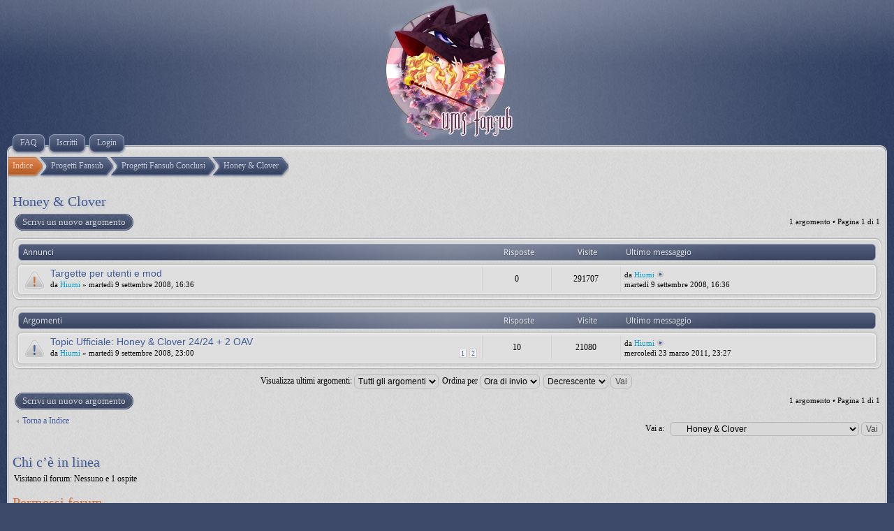

--- FILE ---
content_type: text/html; charset=UTF-8
request_url: http://www.hiumi.it/public/forum/viewforum.php?f=19&sid=fa052f11936c706e817ce13dbe3fcfe0
body_size: 19249
content:
<!DOCTYPE html>
<html dir="ltr" lang="it">
<head>
<meta http-equiv="content-type" content="text/html; charset=UTF-8" />
<meta http-equiv="imagetoolbar" content="no" />
<meta http-equiv="X-UA-Compatible" content="IE=edge,chrome=1" />
<meta name="viewport" content="width=device-width" />

<title>UMS Forum &bull; Visualizza forum - Honey &amp; Clover</title>



<!--
   phpBB style name:    Artodia Deluxe
   Based on style:      prosilver (this is the default phpBB3 style)
   Prosilver author:    Tom Beddard ( http://www.subBlue.com/ )
   Deluxe author:       Vjacheslav Trushkin ( http://www.artodia.com/ )
-->

<link href="./style.php?id=24&amp;lang=it&amp;sid=96b8f36781f94b39d5e6e8bde19f7787" rel="stylesheet" type="text/css" />

<script type="text/javascript">
// <![CDATA[
	var jump_page = 'Inserisci il numero della pagina alla quale vuoi andare.:';
	var on_page = '1';
	var per_page = '';
	var base_url = '';
	var style_cookie = 'phpBBstyle';
	var style_cookie_settings = '; path=/; domain=www.hiumi.it';
	var onload_functions = new Array();
	var onunload_functions = new Array();

	

	/**
	* Find a member
	*/
	function find_username(url)
	{
		popup(url, 760, 570, '_usersearch');
		return false;
	}

	/**
	* New function for handling multiple calls to window.onload and window.unload by pentapenguin
	*/
	window.onload = function()
	{
		for (var i = 0; i < onload_functions.length; i++)
		{
			eval(onload_functions[i]);
		}
	};

	window.onunload = function()
	{
		for (var i = 0; i < onunload_functions.length; i++)
		{
			eval(onunload_functions[i]);
		}
	};
	
	/*
	    Style specific stuff
    */
	var laSearchMini = 'Cerca...';

// ]]>
</script>
<!--[if lt IE 9]>
	<script type="text/javascript" src="./styles/art_deluxe/template/jquery-1.10.2.min.js"></script>
<![endif]-->
<!--[if gte IE 9]><!-->
	<script type="text/javascript" src="./styles/art_deluxe/template/jquery-2.0.3.min.js"></script>
<!--<![endif]-->
<!--[if lte IE 8]><script type="text/javascript"> var oldIE = true; </script><![endif]-->
<script type="text/javascript" src="./styles/art_deluxe/template/style.js"></script>
<script type="text/javascript" src="./styles/art_deluxe/template/forum_fn.js"></script>



</head>

<body id="phpbb" class="section-viewforum ltr">

<div id="header">
    <a href="./index.php?sid=96b8f36781f94b39d5e6e8bde19f7787" title="Indice" id="logo"><img src="./styles/art_deluxe/imageset/logo.png" alt="" title="" /></a>
    <h1>UMS Forum</h1>
    <p>Il Forum degli UMS - Sito generale e Fansub</p>
</div>

<div id="page-header" class="responsive-menu-nojs">
	<div id="menu-wrapper">
		<div class="menu-buttons responsive-menu" style="display:none;">
			<a href="javascript:void(0);"><span class="arrow">&darr;&darr;&darr;</span></a>
		</div>
	
		<div id="nav-header" class="menu-buttons">
			
			<a href="./faq.php?sid=96b8f36781f94b39d5e6e8bde19f7787" title="FAQ (Domande Frequenti)"><span>FAQ</span></a> 
			<a href="./memberlist.php?sid=96b8f36781f94b39d5e6e8bde19f7787" title="Lista utenti registrati"><span>Iscritti</span></a> 
				 <a href="./ucp.php?mode=login&amp;sid=96b8f36781f94b39d5e6e8bde19f7787" title="Login" accesskey="x"><span>Login</span></a> 
			
			<a href="javascript:void(0);" class="responsive-menu-hide" style="display:none;"><span>X</span></a>
		</div>

		
	</div>
</div>

<div id="page-body">

    <div class="nav-extra">
        
    </div>

    <div class="nav-links">
        <a href="./index.php?sid=96b8f36781f94b39d5e6e8bde19f7787" accesskey="h"><span>Indice</span></a> 
        <a href="./viewforum.php?f=6&amp;sid=96b8f36781f94b39d5e6e8bde19f7787"><span>Progetti Fansub</span></a><a href="./viewforum.php?f=105&amp;sid=96b8f36781f94b39d5e6e8bde19f7787"><span>Progetti Fansub Conclusi</span></a><a href="./viewforum.php?f=19&amp;sid=96b8f36781f94b39d5e6e8bde19f7787"><span>Honey &amp; Clover</span></a>
    </div>
    
    
<h2><a href="./viewforum.php?f=19&amp;sid=96b8f36781f94b39d5e6e8bde19f7787">Honey &amp; Clover</a></h2>


<div>
	<!-- NOTE: remove the style="display: none" when you want to have the forum description on the forum body --><div style="display: none !important;">Progetto Completato (24/24 + 2 OAV)<br /></div>
</div>

	<div class="topic-actions" >

	
		<div class="buttons">
			<div class="post-icon" title="Scrivi un nuovo argomento"><a href="./posting.php?mode=post&amp;f=19&amp;sid=96b8f36781f94b39d5e6e8bde19f7787"><span></span>Scrivi un nuovo argomento</a></div>
		</div>
	
		<div class="pagination">
			1 argomento &bull; Pagina <strong>1</strong> di <strong>1</strong>
		</div>
	

	</div>

		<div class="forumbg announcement">
		<div class="inner"><span class="corners-top"><span></span></span>
		<ul class="topiclist">
			<li class="header">
				<dl class="icon">
					<dt>Annunci</dt>
					<dd class="posts">Risposte</dd>
					<dd class="views">Visite </dd>
					<dd class="lastpost"><span>Ultimo messaggio</span></dd>
				</dl>
			</li>
		</ul>
		<ul class="topiclist topics">
	

		<li class="row bg1 global-announce">
			<dl class="icon" style="background-image: url(./styles/art_deluxe/imageset/announce_read.gif); background-repeat: no-repeat;">
				<dt title="Questo argomento è bloccato, non puoi modificare o inviare ulteriori messaggi."><a href="./viewtopic.php?f=19&amp;t=3&amp;sid=96b8f36781f94b39d5e6e8bde19f7787" class="topictitle">Targette per utenti e mod</a>
					<br />
					da <a href="./memberlist.php?mode=viewprofile&amp;u=2&amp;sid=96b8f36781f94b39d5e6e8bde19f7787" style="color: #0099CC;" class="username-coloured">Hiumi</a> &raquo; martedì 9 settembre 2008, 16:36
				</dt>
				<dd class="posts">0 <dfn>Risposte</dfn></dd>
				<dd class="views">291707 <dfn>Visite </dfn></dd>
				<dd class="lastpost"><span><dfn>Ultimo messaggio </dfn>da <a href="./memberlist.php?mode=viewprofile&amp;u=2&amp;sid=96b8f36781f94b39d5e6e8bde19f7787" style="color: #0099CC;" class="username-coloured">Hiumi</a>
					<a href="./viewtopic.php?f=19&amp;t=3&amp;p=3&amp;sid=96b8f36781f94b39d5e6e8bde19f7787#p3"><img src="./styles/art_deluxe/imageset/icon_topic_latest.gif" width="11" height="9" alt="Vedi ultimo messaggio" title="Vedi ultimo messaggio" /></a> <br />martedì 9 settembre 2008, 16:36</span>
				</dd>
			</dl>
		</li>

	
		</ul>
		<span class="corners-bottom"><span></span></span></div>
	</div>
	
		<div class="forumbg">
		<div class="inner"><span class="corners-top"><span></span></span>
		<ul class="topiclist">
			<li class="header">
				<dl class="icon">
					<dt>Argomenti</dt>
					<dd class="posts">Risposte</dd>
					<dd class="views">Visite </dd>
					<dd class="lastpost"><span>Ultimo messaggio</span></dd>
				</dl>
			</li>
		</ul>
		<ul class="topiclist topics">
	

		<li class="row bg2 sticky">
			<dl class="icon" style="background-image: url(./styles/art_deluxe/imageset/sticky_read.gif); background-repeat: no-repeat;">
				<dt title="Nessun messaggio da leggere"><a href="./viewtopic.php?f=19&amp;t=16&amp;sid=96b8f36781f94b39d5e6e8bde19f7787" class="topictitle">Topic Ufficiale: Honey &amp; Clover 24/24 + 2 OAV</a>
					<br />
					<strong class="pagination"><span><a href="./viewtopic.php?f=19&amp;t=16&amp;sid=96b8f36781f94b39d5e6e8bde19f7787">1</a><span class="page-sep">, </span><a href="./viewtopic.php?f=19&amp;t=16&amp;sid=96b8f36781f94b39d5e6e8bde19f7787&amp;start=10">2</a></span></strong>da <a href="./memberlist.php?mode=viewprofile&amp;u=2&amp;sid=96b8f36781f94b39d5e6e8bde19f7787" style="color: #0099CC;" class="username-coloured">Hiumi</a> &raquo; martedì 9 settembre 2008, 23:00
				</dt>
				<dd class="posts">10 <dfn>Risposte</dfn></dd>
				<dd class="views">21080 <dfn>Visite </dfn></dd>
				<dd class="lastpost"><span><dfn>Ultimo messaggio </dfn>da <a href="./memberlist.php?mode=viewprofile&amp;u=2&amp;sid=96b8f36781f94b39d5e6e8bde19f7787" style="color: #0099CC;" class="username-coloured">Hiumi</a>
					<a href="./viewtopic.php?f=19&amp;t=16&amp;p=6693&amp;sid=96b8f36781f94b39d5e6e8bde19f7787#p6693"><img src="./styles/art_deluxe/imageset/icon_topic_latest.gif" width="11" height="9" alt="Vedi ultimo messaggio" title="Vedi ultimo messaggio" /></a> <br />mercoledì 23 marzo 2011, 23:27</span>
				</dd>
			</dl>
		</li>

	
			</ul>
		<span class="corners-bottom"><span></span></span></div>
	</div>
	
	<form method="post" action="./viewforum.php?f=19&amp;sid=96b8f36781f94b39d5e6e8bde19f7787">
		<fieldset class="display-options">
			
			<label>Visualizza ultimi argomenti: <select name="st" id="st"><option value="0" selected="selected">Tutti gli argomenti</option><option value="1">1 giorno</option><option value="7">7 giorni</option><option value="14">2 settimane</option><option value="30">1 mese</option><option value="90">3 mesi</option><option value="180">6 mesi</option><option value="365">1 anno</option></select></label>
			<label>Ordina per <select name="sk" id="sk"><option value="a">Autore</option><option value="t" selected="selected">Ora di invio</option><option value="r">Risposte</option><option value="s">Titolo</option><option value="v">Visite </option></select></label>
			<label><select name="sd" id="sd"><option value="a">Crescente</option><option value="d" selected="selected">Decrescente</option></select> <input type="submit" name="sort" value="Vai" class="button2" /></label>
	
		</fieldset>
	</form>
	<hr />

	<div class="topic-actions">
		
		<div class="buttons">
			<div class="post-icon" title="Scrivi un nuovo argomento"><a href="./posting.php?mode=post&amp;f=19&amp;sid=96b8f36781f94b39d5e6e8bde19f7787"><span></span>Scrivi un nuovo argomento</a></div>
		</div>
		
		<div class="pagination">
			 1 argomento &bull; Pagina <strong>1</strong> di <strong>1</strong>
		</div>
		
	</div>

	<p></p><p><a href="./index.php?sid=96b8f36781f94b39d5e6e8bde19f7787" class="left-box left" accesskey="r">Torna a Indice</a></p>

	<form method="post" id="jumpbox" action="./viewforum.php?sid=96b8f36781f94b39d5e6e8bde19f7787" onsubmit="if(this.f.value == -1){return false;}">

	
		<fieldset class="jumpbox">
	
			<label for="f" accesskey="j">Vai a:</label>
			<select name="f" id="f" onchange="if(this.options[this.selectedIndex].value != -1){ document.forms['jumpbox'].submit() }">
			
				<option value="-1">Seleziona il forum</option>
			<option value="-1">------------------</option>
				<option value="1">UMS in general</option>
			
				<option value="2">&nbsp; &nbsp;Presentazioni</option>
			
				<option value="3">&nbsp; &nbsp;Problemi tecnici e informazioni</option>
			
				<option value="8">&nbsp; &nbsp;Richieste e informazioni sul fansub</option>
			
				<option value="81">&nbsp; &nbsp;&nbsp; &nbsp;Richieste fansub</option>
			
				<option value="96">&nbsp; &nbsp;&nbsp; &nbsp;Richiesta reseed</option>
			
				<option value="98">&nbsp; &nbsp;Progetti scanlations</option>
			
				<option value="51">&nbsp; &nbsp;&nbsp; &nbsp;Kannade</option>
			
				<option value="52">&nbsp; &nbsp;&nbsp; &nbsp;Star Blacks</option>
			
				<option value="53">&nbsp; &nbsp;&nbsp; &nbsp;Kaze to Manabu to Oozora to</option>
			
				<option value="54">&nbsp; &nbsp;&nbsp; &nbsp;Love Witch</option>
			
				<option value="109">&nbsp; &nbsp;&nbsp; &nbsp;Mamotte! Lollipop</option>
			
				<option value="55">&nbsp; &nbsp;&nbsp; &nbsp;Progetti Scan Completati</option>
			
				<option value="56">&nbsp; &nbsp;&nbsp; &nbsp;&nbsp; &nbsp;Chocolate Christmas</option>
			
				<option value="6">Progetti Fansub</option>
			
				<option value="105">&nbsp; &nbsp;Progetti Fansub Conclusi</option>
			
				<option value="37">&nbsp; &nbsp;&nbsp; &nbsp;Shinigami no Ballad</option>
			
				<option value="38">&nbsp; &nbsp;&nbsp; &nbsp;Kamisama Kazoku</option>
			
				<option value="39">&nbsp; &nbsp;&nbsp; &nbsp;Pita Ten</option>
			
				<option value="40">&nbsp; &nbsp;&nbsp; &nbsp;Yume Tsukai</option>
			
				<option value="43">&nbsp; &nbsp;&nbsp; &nbsp;Kage Kara Mamoru</option>
			
				<option value="44">&nbsp; &nbsp;&nbsp; &nbsp;Lucky Star</option>
			
				<option value="45">&nbsp; &nbsp;&nbsp; &nbsp;Sketchbook Full Color's</option>
			
				<option value="46">&nbsp; &nbsp;&nbsp; &nbsp;Mushiuta</option>
			
				<option value="47">&nbsp; &nbsp;&nbsp; &nbsp;Yami to Boushi to Hon no Tabibito</option>
			
				<option value="48">&nbsp; &nbsp;&nbsp; &nbsp;Shinkyoku Soukai Polyphonica</option>
			
				<option value="13">&nbsp; &nbsp;&nbsp; &nbsp;D. Gray-man</option>
			
				<option value="22">&nbsp; &nbsp;&nbsp; &nbsp;Magical Nyan Nyan Taruto</option>
			
				<option value="14">&nbsp; &nbsp;&nbsp; &nbsp;La Corda D'oro (Primo e Secondo Passo)</option>
			
				<option value="34">&nbsp; &nbsp;&nbsp; &nbsp;Gakuen Utopia Manabi Straight!</option>
			
				<option value="16">&nbsp; &nbsp;&nbsp; &nbsp;Ghost Hunt</option>
			
				<option value="35">&nbsp; &nbsp;&nbsp; &nbsp;Natsume Yuujinchou</option>
			
				<option value="23">&nbsp; &nbsp;&nbsp; &nbsp;Majin Tantei Nougami Neuro</option>
			
				<option value="29">&nbsp; &nbsp;&nbsp; &nbsp;Itazura na Kiss</option>
			
				<option value="19" selected="selected">&nbsp; &nbsp;&nbsp; &nbsp;Honey &amp; Clover</option>
			
				<option value="12">&nbsp; &nbsp;&nbsp; &nbsp;Angel Heart</option>
			
				<option value="88">&nbsp; &nbsp;&nbsp; &nbsp;Lupin III vs Detective Conan</option>
			
				<option value="85">&nbsp; &nbsp;&nbsp; &nbsp;Zoku Natsume Yuujinchou</option>
			
				<option value="15">&nbsp; &nbsp;&nbsp; &nbsp;Saiunkoku Monogatari</option>
			
				<option value="89">&nbsp; &nbsp;&nbsp; &nbsp;Honey and Clover II</option>
			
				<option value="86">&nbsp; &nbsp;&nbsp; &nbsp;Shinkyoku Soukai Polyphonica Crimson S</option>
			
				<option value="93">&nbsp; &nbsp;&nbsp; &nbsp;Asatte no Houkou</option>
			
				<option value="94">&nbsp; &nbsp;&nbsp; &nbsp;Hatenkou Yuugi</option>
			
				<option value="32">&nbsp; &nbsp;&nbsp; &nbsp;Rizelmine</option>
			
				<option value="33">&nbsp; &nbsp;&nbsp; &nbsp;Life [Dorama]</option>
			
				<option value="24">&nbsp; &nbsp;&nbsp; &nbsp;Hidamari Sketch</option>
			
				<option value="21">&nbsp; &nbsp;&nbsp; &nbsp;Moetan</option>
			
				<option value="31">&nbsp; &nbsp;&nbsp; &nbsp;Zettai Kareshi [Dorama]</option>
			
				<option value="92">&nbsp; &nbsp;&nbsp; &nbsp;Saiunkoku Monogatari II</option>
			
				<option value="101">&nbsp; &nbsp;&nbsp; &nbsp;Natsume Yuujinchou San</option>
			
				<option value="82">&nbsp; &nbsp;&nbsp; &nbsp;Peach Girl</option>
			
				<option value="100">&nbsp; &nbsp;&nbsp; &nbsp;Hidamari Sketch x365</option>
			
				<option value="108">&nbsp; &nbsp;&nbsp; &nbsp;Natsume Yuujinchou Shi</option>
			
				<option value="18">&nbsp; &nbsp;&nbsp; &nbsp;Zombie-Loan</option>
			
				<option value="27">&nbsp; &nbsp;&nbsp; &nbsp;Sister Princess</option>
			
				<option value="112">&nbsp; &nbsp;&nbsp; &nbsp;Arata-naru Sekai</option>
			
				<option value="110">&nbsp; &nbsp;&nbsp; &nbsp;La storia della Arcana Famiglia</option>
			
				<option value="20">&nbsp; &nbsp;&nbsp; &nbsp;Kekkaishi</option>
			
				<option value="114">&nbsp; &nbsp;&nbsp; &nbsp;D. Gray-man Hallow</option>
			
				<option value="115">&nbsp; &nbsp;&nbsp; &nbsp;Natsume Yuujinchou Go</option>
			
				<option value="116">&nbsp; &nbsp;&nbsp; &nbsp;Natsume Yuujinchou Roku</option>
			
				<option value="30">&nbsp; &nbsp;&nbsp; &nbsp;Fushigi Yuugi</option>
			
				<option value="17">&nbsp; &nbsp;&nbsp; &nbsp;Full Moon wo Sagashite</option>
			
				<option value="107">&nbsp; &nbsp;&nbsp; &nbsp;Kamikaze Kaitou Jeanne</option>
			
				<option value="111">&nbsp; &nbsp;&nbsp; &nbsp;Hidamari Sketch x Hoshimittsu</option>
			
				<option value="103">&nbsp; &nbsp;&nbsp; &nbsp;Chibi Devi!</option>
			
				<option value="104">&nbsp; &nbsp;&nbsp; &nbsp;Skip beat!</option>
			
				<option value="84">&nbsp; &nbsp;&nbsp; &nbsp;Genji Monogatari Sennenki</option>
			
				<option value="117">&nbsp; &nbsp;&nbsp; &nbsp;Natsume Yuujinchou Movies</option>
			
				<option value="113">&nbsp; &nbsp;&nbsp; &nbsp;Gekijouban HxH: Phantom Rouge</option>
			
				<option value="118">&nbsp; &nbsp;&nbsp; &nbsp;Gekijouban HxH: The Last Mission</option>
			
				<option value="78">&nbsp; &nbsp;Progetti Licensed</option>
			
				<option value="102">&nbsp; &nbsp;&nbsp; &nbsp;Hunter x Hunter (2011)</option>
			
				<option value="95">&nbsp; &nbsp;Link Diretti</option>
			
				<option value="57">Only Japan!</option>
			
				<option value="63">&nbsp; &nbsp;Cultura giapponese</option>
			
				<option value="58">&nbsp; &nbsp;&nbsp; &nbsp;Anime</option>
			
				<option value="59">&nbsp; &nbsp;&nbsp; &nbsp;Manga</option>
			
				<option value="60">&nbsp; &nbsp;&nbsp; &nbsp;Dorama</option>
			
				<option value="61">&nbsp; &nbsp;&nbsp; &nbsp;Colonne sonore</option>
			
				<option value="62">&nbsp; &nbsp;&nbsp; &nbsp;Cosplay</option>
			
				<option value="67">Altro</option>
			
				<option value="80">&nbsp; &nbsp;Off Topic</option>
			
				<option value="68">&nbsp; &nbsp;&nbsp; &nbsp;Video Games</option>
			
				<option value="69">&nbsp; &nbsp;&nbsp; &nbsp;Film e telefilm</option>
			
				<option value="71">&nbsp; &nbsp;&nbsp; &nbsp;Spettacolo e Musica</option>
			
				<option value="72">&nbsp; &nbsp;&nbsp; &nbsp;Libri e Autori</option>
			
				<option value="73">&nbsp; &nbsp;&nbsp; &nbsp;Grafica</option>
			
				<option value="75">&nbsp; &nbsp;&nbsp; &nbsp;Sondaggi, giochi e test</option>
			
				<option value="64">&nbsp; &nbsp;Mercatino</option>
			
				<option value="65">&nbsp; &nbsp;&nbsp; &nbsp;Vendo</option>
			
				<option value="66">&nbsp; &nbsp;&nbsp; &nbsp;Cerco</option>
			
				<option value="79">&nbsp; &nbsp;&nbsp; &nbsp;Scambio</option>
			
			</select>
			<input type="submit" value="Vai" class="button2" />
		</fieldset>
	</form>


	<h3><a href="./viewonline.php?sid=96b8f36781f94b39d5e6e8bde19f7787">Chi c’è in linea</a></h3>
	<p>Visitano il forum: Nessuno e 1 ospite</p>

	<h3>Permessi forum</h3>
	<p><strong>Non puoi</strong> aprire nuovi argomenti<br /><strong>Non puoi</strong> rispondere negli argomenti<br /><strong>Non puoi</strong> modificare i tuoi messaggi<br /><strong>Non puoi</strong> cancellare i tuoi messaggi<br /></p>
<div class="nav-extra nav-extra-footer">
        <a href="./memberlist.php?mode=leaders&amp;sid=96b8f36781f94b39d5e6e8bde19f7787">Staff</a> &bull; <a href="./ucp.php?mode=delete_cookies&amp;sid=96b8f36781f94b39d5e6e8bde19f7787">Cancella cookie</a> &bull; 
        <span class="time">Tutti gli orari sono UTC + 1 ora </span>
    </div>
	<div class="nav-links nav-links-footer">
		<a href="./index.php?sid=96b8f36781f94b39d5e6e8bde19f7787" accesskey="h"><span>Indice</span></a>
        
	</div>
	
</div>

<div id="footer">

	<div class="copyright">
	    <p class="copy-left">
	        Powered by <a href="https://www.phpbb.com/">phpBB</a>&reg; Forum Software &copy; phpBB Group
	    	<br />Traduzione Italiana <a href="http://www.phpbbitalia.net/">phpBBItalia.net</a> basata su phpBB.it 2010
		</p>
<!--
    Please do not remove style author's link below. For updates and support visit http://www.artodia.com/
//-->
		<p class="copy-right">
		    Style designed by <a href="http://www.artodia.com/">Artodia</a>.
        </p>
		
	</div>
	
	
    <div>
        <img src="./cron.php?cron_type=tidy_cache&amp;sid=96b8f36781f94b39d5e6e8bde19f7787" width="1" height="1" alt="cron" />
    </div>
	
</div>

</body>
</html>